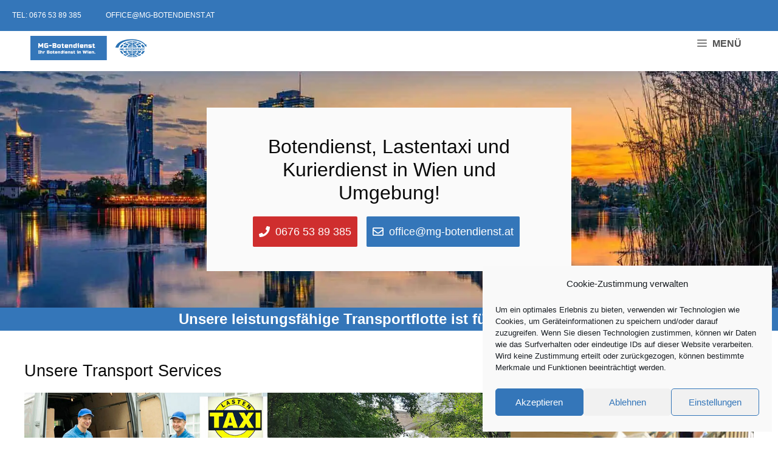

--- FILE ---
content_type: text/css
request_url: https://www.mg-botendienst.at/wp-content/uploads/fonts/afb8d976dc26ba96f407aebafb5b7052/font.css?v=1729094489
body_size: 324
content:
/*
 * Font file created by Local Google Fonts 0.22.0
 * Created: Wed, 16 Oct 2024 16:01:29 +0000
 * Handle: generateblocks-google-fonts
 * Original URL: https://fonts.googleapis.com/css?family=Russo+One:regular&amp;display=swap
*/

/* cyrillic */
@font-face {
  font-family: 'Russo One';
  font-style: normal;
  font-weight: 400;
  font-display: swap;
  src: url(https://www.mg-botendienst.at/wp-content/uploads/fonts/afb8d976dc26ba96f407aebafb5b7052/russo-one-cyrillic-v16-normal-400.woff2?c=1729094489) format('woff2');
  unicode-range: U+0301, U+0400-045F, U+0490-0491, U+04B0-04B1, U+2116;
}
/* latin-ext */
@font-face {
  font-family: 'Russo One';
  font-style: normal;
  font-weight: 400;
  font-display: swap;
  src: url(https://www.mg-botendienst.at/wp-content/uploads/fonts/afb8d976dc26ba96f407aebafb5b7052/russo-one--v16-normal-400.woff2?c=1729094489) format('woff2');
  unicode-range: U+0100-02BA, U+02BD-02C5, U+02C7-02CC, U+02CE-02D7, U+02DD-02FF, U+0304, U+0308, U+0329, U+1D00-1DBF, U+1E00-1E9F, U+1EF2-1EFF, U+2020, U+20A0-20AB, U+20AD-20C0, U+2113, U+2C60-2C7F, U+A720-A7FF;
}
/* latin */
@font-face {
  font-family: 'Russo One';
  font-style: normal;
  font-weight: 400;
  font-display: swap;
  src: url(https://www.mg-botendienst.at/wp-content/uploads/fonts/afb8d976dc26ba96f407aebafb5b7052/russo-one--v16-normal-400.woff2?c=1729094489) format('woff2');
  unicode-range: U+0000-00FF, U+0131, U+0152-0153, U+02BB-02BC, U+02C6, U+02DA, U+02DC, U+0304, U+0308, U+0329, U+2000-206F, U+20AC, U+2122, U+2191, U+2193, U+2212, U+2215, U+FEFF, U+FFFD;
}


--- FILE ---
content_type: text/css
request_url: https://www.mg-botendienst.at/wp-content/uploads/generateblocks/style-2.css?ver=1762260443
body_size: 957
content:
.gb-container-c2616bd5{position:relative;overflow-x:hidden;overflow-y:hidden;margin-top:0px;margin-bottom:0px;}.gb-container-c2616bd5:before{content:"";background-image:url(https://www.mg-botendienst.at/wp-content/uploads/botendienst-wien-noe.webp);background-repeat:no-repeat;background-position:center center;background-size:cover;z-index:0;position:absolute;top:0;right:0;bottom:0;left:0;transition:inherit;pointer-events:none;}.gb-container-c2616bd5.gb-has-dynamic-bg:before{background-image:var(--background-url);}.gb-container-c2616bd5.gb-no-dynamic-bg:before{background-image:none;}.gb-container-ab19161d{max-width:1200px;z-index:1;position:relative;padding:60px 25px;margin-right:auto;margin-left:auto;}.gb-container-400b24a0{text-align:center;background-color:#fafafa;}.gb-container-400b24a0 > .gb-inside-container{padding:40px;}.gb-grid-wrapper > .gb-grid-column-400b24a0{width:50%;}.gb-grid-wrapper > .gb-grid-column-400b24a0 > .gb-container{justify-content:flex-start;display:flex;flex-direction:column;height:100%;}.gb-container-d199b3d9{text-align:center;padding-bottom:0px;margin-bottom:0px;background-color:var(u002du002dmg-gelb);}.gb-grid-wrapper-45adf6da{display:flex;flex-wrap:wrap;align-items:center;justify-content:center;}.gb-grid-wrapper-45adf6da > .gb-grid-column{box-sizing:border-box;}h1.gb-headline-fa76eb39{font-size:32px;}h2.gb-headline-f04bd4c8{display:block;font-family:Russo One, sans-serif;text-align:center;padding:5px 0;margin-top:0px;margin-right:0px;margin-left:0px;color:var(--base-3);background-color:var(--accent);}h2.gb-headline-b7ff2a76{margin-top:50px;}a.gb-button-167a10d1{display:inline-flex;align-items:center;height:40px;letter-spacing:normal;padding:5px 10px;border-radius:2px;border-top:1px solid var(u002du002dmg-rot);border-right:2px solid var(u002du002dmg-rot);border-bottom:2px solid var(u002du002dmg-rot);border-left:2px solid var(u002du002dmg-rot);background-color:var(--mg-rot);color:#ffffff;text-decoration:none;}a.gb-button-167a10d1:hover, a.gb-button-167a10d1:active, a.gb-button-167a10d1:focus{border-color:var(u002du002dmg-rot);background-color:rgba(207, 45, 45, 0.87);color:var(--base-3);}a.gb-button-167a10d1 .gb-icon{line-height:0;padding-right:0.5em;}a.gb-button-167a10d1 .gb-icon svg{width:1em;height:1em;fill:currentColor;}a.gb-button-4c9ea7f0{display:inline-flex;flex-direction:row;align-items:center;justify-content:center;height:40px;padding:5px 10px;margin-right:10px;margin-left:10px;border-radius:2px;border:1px solid var(u002du002dmg-rot);background-color:var(--accent);color:var(--base-3);text-decoration:none;}a.gb-button-4c9ea7f0:hover, a.gb-button-4c9ea7f0:active, a.gb-button-4c9ea7f0:focus{border-color:var(u002du002dmg-rot);background-color:rgba(52, 119, 186, 0.85);color:var(--base-3);}a.gb-button-4c9ea7f0 .gb-icon{line-height:0;padding-right:0.5em;}a.gb-button-4c9ea7f0 .gb-icon svg{width:1em;height:1em;fill:currentColor;}a.gb-button-e25435dc{display:inline-flex;align-items:center;padding:5px 10px;border-radius:2px;border:2px solid var(u002du002dmg-rot);background-color:var(u002du002dmg-rot);color:#ffffff;text-decoration:none;}a.gb-button-e25435dc:hover, a.gb-button-e25435dc:active, a.gb-button-e25435dc:focus{border-color:var(u002du002dmg-rot);background-color:var(u002du002dmg-rot);color:#ffffff;}a.gb-button-e25435dc .gb-icon{line-height:0;padding-right:0.5em;}a.gb-button-e25435dc .gb-icon svg{width:1em;height:1em;fill:currentColor;}@media (max-width: 1024px) {h1.gb-headline-fa76eb39{font-size:28px;}h2.gb-headline-f04bd4c8{font-size:22px;}a.gb-button-4c9ea7f0{margin-top:15px;}}@media (max-width: 767px) {.gb-grid-wrapper > .gb-grid-column-400b24a0{width:100%;}h1.gb-headline-fa76eb39{font-size:22px;}h2.gb-headline-f04bd4c8{font-size:18px;text-align:center;}a.gb-button-4c9ea7f0{font-size:12px;}}:root{--gb-container-width:1200px;}.gb-container .wp-block-image img{vertical-align:middle;}.gb-grid-wrapper .wp-block-image{margin-bottom:0;}.gb-highlight{background:none;}.gb-shape{line-height:0;}